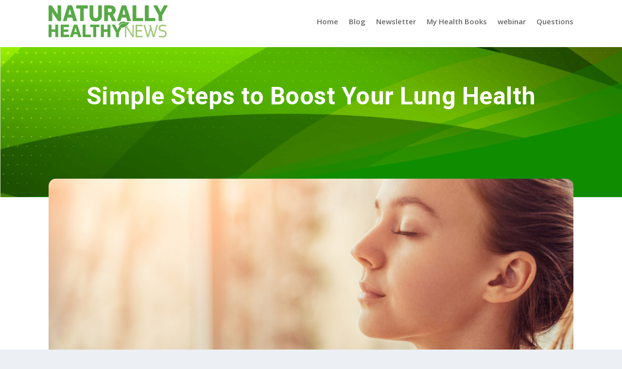

--- FILE ---
content_type: text/css
request_url: https://naturallyhealthynews.info/wp-content/et-cache/32447/et-core-unified-32447.min.css?ver=1767786290
body_size: -80
content:
a{color:#045825}ol,ul{padding:.25em 0 .25em 2.5em}ul{list-style-type:disc;line-height:1.25em}a{color:#099f43;text-decoration:underline;font-weight:bold;font-size:1rem}